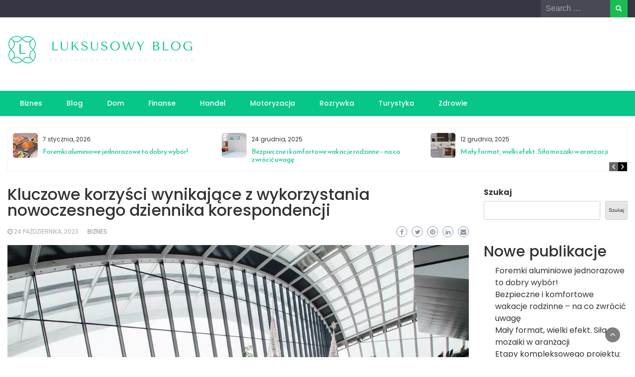

--- FILE ---
content_type: text/html; charset=UTF-8
request_url: https://luksusowyblog.pl/kluczowe-korzysci-wynikajace-z-wykorzystania-nowoczesnego-dziennika-korespondencji/
body_size: 17751
content:
<!DOCTYPE html>
<html lang="pl-PL">
<head>
	<meta charset="UTF-8">
	<meta name="viewport" content="width=device-width, initial-scale=1">
	<link rel="profile" href="https://gmpg.org/xfn/11">
		<meta name='robots' content='index, follow, max-image-preview:large, max-snippet:-1, max-video-preview:-1' />

	<!-- This site is optimized with the Yoast SEO plugin v20.12 - https://yoast.com/wordpress/plugins/seo/ -->
	<title>Kluczowe korzyści wynikające z wykorzystania nowoczesnego dziennika korespondencji - Luksusowy Blog</title>
	<link rel="canonical" href="https://luksusowyblog.pl/kluczowe-korzysci-wynikajace-z-wykorzystania-nowoczesnego-dziennika-korespondencji/" />
	<meta property="og:locale" content="pl_PL" />
	<meta property="og:type" content="article" />
	<meta property="og:title" content="Kluczowe korzyści wynikające z wykorzystania nowoczesnego dziennika korespondencji - Luksusowy Blog" />
	<meta property="og:description" content="W dzisiejszym dynamicznym świecie, gdzie komunikacja odgrywa kluczową rolę w biznesie i życiu osobistym, wykorzystanie nowoczesnych narzędzi staje się nieodzowne. Jednym z takich narzędzi jest nowoczesny dziennik korespondencji, który może zapewnić szereg kluczowych korzyści. W tym artykule przyjrzymy się dokładniej temu, dlaczego warto jest korzystać z takiego dziennika i jakie konkretne korzyści można z niego [&hellip;]" />
	<meta property="og:url" content="https://luksusowyblog.pl/kluczowe-korzysci-wynikajace-z-wykorzystania-nowoczesnego-dziennika-korespondencji/" />
	<meta property="og:site_name" content="Luksusowy Blog" />
	<meta property="article:published_time" content="2023-10-24T13:54:53+00:00" />
	<meta property="og:image" content="https://luksusowyblog.pl/wp-content/uploads/2023/10/kluczowe-korzysci-wynikajace-z-wykorzystania-nowoczesnego-dziennika-korespondencji-img-1-768x513.webp" />
	<meta name="author" content="Redaktorka Magda" />
	<meta name="twitter:card" content="summary_large_image" />
	<meta name="twitter:label1" content="Napisane przez" />
	<meta name="twitter:data1" content="Redaktorka Magda" />
	<meta name="twitter:label2" content="Szacowany czas czytania" />
	<meta name="twitter:data2" content="6 minut" />
	<script type="application/ld+json" class="yoast-schema-graph">{"@context":"https://schema.org","@graph":[{"@type":"Article","@id":"https://luksusowyblog.pl/kluczowe-korzysci-wynikajace-z-wykorzystania-nowoczesnego-dziennika-korespondencji/#article","isPartOf":{"@id":"https://luksusowyblog.pl/kluczowe-korzysci-wynikajace-z-wykorzystania-nowoczesnego-dziennika-korespondencji/"},"author":{"name":"Redaktorka Magda","@id":"https://luksusowyblog.pl/#/schema/person/d881198cc829266703f1693b63253293"},"headline":"Kluczowe korzyści wynikające z wykorzystania nowoczesnego dziennika korespondencji","datePublished":"2023-10-24T13:54:53+00:00","dateModified":"2023-10-24T13:54:53+00:00","mainEntityOfPage":{"@id":"https://luksusowyblog.pl/kluczowe-korzysci-wynikajace-z-wykorzystania-nowoczesnego-dziennika-korespondencji/"},"wordCount":1164,"publisher":{"@id":"https://luksusowyblog.pl/#organization"},"image":{"@id":"https://luksusowyblog.pl/kluczowe-korzysci-wynikajace-z-wykorzystania-nowoczesnego-dziennika-korespondencji/#primaryimage"},"thumbnailUrl":"https://luksusowyblog.pl/wp-content/uploads/2023/10/kluczowe-korzysci-wynikajace-z-wykorzystania-nowoczesnego-dziennika-korespondencji-img.webp","articleSection":["Biznes"],"inLanguage":"pl-PL"},{"@type":"WebPage","@id":"https://luksusowyblog.pl/kluczowe-korzysci-wynikajace-z-wykorzystania-nowoczesnego-dziennika-korespondencji/","url":"https://luksusowyblog.pl/kluczowe-korzysci-wynikajace-z-wykorzystania-nowoczesnego-dziennika-korespondencji/","name":"Kluczowe korzyści wynikające z wykorzystania nowoczesnego dziennika korespondencji - Luksusowy Blog","isPartOf":{"@id":"https://luksusowyblog.pl/#website"},"primaryImageOfPage":{"@id":"https://luksusowyblog.pl/kluczowe-korzysci-wynikajace-z-wykorzystania-nowoczesnego-dziennika-korespondencji/#primaryimage"},"image":{"@id":"https://luksusowyblog.pl/kluczowe-korzysci-wynikajace-z-wykorzystania-nowoczesnego-dziennika-korespondencji/#primaryimage"},"thumbnailUrl":"https://luksusowyblog.pl/wp-content/uploads/2023/10/kluczowe-korzysci-wynikajace-z-wykorzystania-nowoczesnego-dziennika-korespondencji-img.webp","datePublished":"2023-10-24T13:54:53+00:00","dateModified":"2023-10-24T13:54:53+00:00","breadcrumb":{"@id":"https://luksusowyblog.pl/kluczowe-korzysci-wynikajace-z-wykorzystania-nowoczesnego-dziennika-korespondencji/#breadcrumb"},"inLanguage":"pl-PL","potentialAction":[{"@type":"ReadAction","target":["https://luksusowyblog.pl/kluczowe-korzysci-wynikajace-z-wykorzystania-nowoczesnego-dziennika-korespondencji/"]}]},{"@type":"ImageObject","inLanguage":"pl-PL","@id":"https://luksusowyblog.pl/kluczowe-korzysci-wynikajace-z-wykorzystania-nowoczesnego-dziennika-korespondencji/#primaryimage","url":"https://luksusowyblog.pl/wp-content/uploads/2023/10/kluczowe-korzysci-wynikajace-z-wykorzystania-nowoczesnego-dziennika-korespondencji-img.webp","contentUrl":"https://luksusowyblog.pl/wp-content/uploads/2023/10/kluczowe-korzysci-wynikajace-z-wykorzystania-nowoczesnego-dziennika-korespondencji-img.webp","width":1200,"height":800},{"@type":"BreadcrumbList","@id":"https://luksusowyblog.pl/kluczowe-korzysci-wynikajace-z-wykorzystania-nowoczesnego-dziennika-korespondencji/#breadcrumb","itemListElement":[{"@type":"ListItem","position":1,"name":"Strona główna","item":"https://luksusowyblog.pl/"},{"@type":"ListItem","position":2,"name":"Kluczowe korzyści wynikające z wykorzystania nowoczesnego dziennika korespondencji"}]},{"@type":"WebSite","@id":"https://luksusowyblog.pl/#website","url":"https://luksusowyblog.pl/","name":"Luksusowy Blog","description":"Publikacje pachnące luksusem","publisher":{"@id":"https://luksusowyblog.pl/#organization"},"potentialAction":[{"@type":"SearchAction","target":{"@type":"EntryPoint","urlTemplate":"https://luksusowyblog.pl/?s={search_term_string}"},"query-input":"required name=search_term_string"}],"inLanguage":"pl-PL"},{"@type":"Organization","@id":"https://luksusowyblog.pl/#organization","name":"Luksusowy Blog","url":"https://luksusowyblog.pl/","logo":{"@type":"ImageObject","inLanguage":"pl-PL","@id":"https://luksusowyblog.pl/#/schema/logo/image/","url":"https://luksusowyblog.pl/wp-content/uploads/2022/01/lukssuwosyblog.png","contentUrl":"https://luksusowyblog.pl/wp-content/uploads/2022/01/lukssuwosyblog.png","width":400,"height":80,"caption":"Luksusowy Blog"},"image":{"@id":"https://luksusowyblog.pl/#/schema/logo/image/"}},{"@type":"Person","@id":"https://luksusowyblog.pl/#/schema/person/d881198cc829266703f1693b63253293","name":"Redaktorka Magda","image":{"@type":"ImageObject","inLanguage":"pl-PL","@id":"https://luksusowyblog.pl/#/schema/person/image/","url":"https://secure.gravatar.com/avatar/dab71ffae5550f5af6ffabce83070f6d12b24f3924ad5661240b94179cb3c55e?s=96&d=mm&r=g","contentUrl":"https://secure.gravatar.com/avatar/dab71ffae5550f5af6ffabce83070f6d12b24f3924ad5661240b94179cb3c55e?s=96&d=mm&r=g","caption":"Redaktorka Magda"},"sameAs":["http://luksusowyblog.pl"],"url":"https://luksusowyblog.pl/author/admin/"}]}</script>
	<!-- / Yoast SEO plugin. -->


<link rel='dns-prefetch' href='//fonts.googleapis.com' />
<link rel="alternate" type="application/rss+xml" title="Luksusowy Blog &raquo; Kanał z wpisami" href="https://luksusowyblog.pl/feed/" />
<link rel="alternate" type="application/rss+xml" title="Luksusowy Blog &raquo; Kanał z komentarzami" href="https://luksusowyblog.pl/comments/feed/" />
<link rel="alternate" title="oEmbed (JSON)" type="application/json+oembed" href="https://luksusowyblog.pl/wp-json/oembed/1.0/embed?url=https%3A%2F%2Fluksusowyblog.pl%2Fkluczowe-korzysci-wynikajace-z-wykorzystania-nowoczesnego-dziennika-korespondencji%2F" />
<link rel="alternate" title="oEmbed (XML)" type="text/xml+oembed" href="https://luksusowyblog.pl/wp-json/oembed/1.0/embed?url=https%3A%2F%2Fluksusowyblog.pl%2Fkluczowe-korzysci-wynikajace-z-wykorzystania-nowoczesnego-dziennika-korespondencji%2F&#038;format=xml" />
<style id='wp-img-auto-sizes-contain-inline-css' type='text/css'>
img:is([sizes=auto i],[sizes^="auto," i]){contain-intrinsic-size:3000px 1500px}
/*# sourceURL=wp-img-auto-sizes-contain-inline-css */
</style>
<style id='wp-emoji-styles-inline-css' type='text/css'>

	img.wp-smiley, img.emoji {
		display: inline !important;
		border: none !important;
		box-shadow: none !important;
		height: 1em !important;
		width: 1em !important;
		margin: 0 0.07em !important;
		vertical-align: -0.1em !important;
		background: none !important;
		padding: 0 !important;
	}
/*# sourceURL=wp-emoji-styles-inline-css */
</style>
<link rel='stylesheet' id='rpt_front_style-css' href='https://luksusowyblog.pl/wp-content/plugins/related-posts-thumbnails/assets/css/front.css?ver=1.9.0' type='text/css' media='all' />
<link rel='stylesheet' id='bootstrap-css' href='https://luksusowyblog.pl/wp-content/themes/wp-travel-magazine/css/bootstrap.css?ver=6.9' type='text/css' media='all' />
<link rel='stylesheet' id='fontawesome-css' href='https://luksusowyblog.pl/wp-content/themes/wp-travel-magazine/css/font-awesome.css?ver=6.9' type='text/css' media='all' />
<link rel='stylesheet' id='owl-css' href='https://luksusowyblog.pl/wp-content/themes/wp-travel-magazine/css/owl.carousel.css?ver=6.9' type='text/css' media='all' />
<link rel='stylesheet' id='wp-travel-magazine-googlefonts-css' href='https://fonts.googleapis.com/css?family=Poppins%3A200%2C300%2C400%2C500%2C600%2C700%2C800%2C900%7CPlayfair+Display%3A200%2C300%2C400%2C500%2C600%2C700%2C800%2C900%7CPhilosopher%3A200%2C300%2C400%2C500%2C600%2C700%2C800%2C900%7CMontserrat%3A200%2C300%2C400%2C500%2C600%2C700%2C800%2C900%7CReem+Kufi%3A200%2C300%2C400%2C500%2C600%2C700%2C800%2C900%7CReem+Kufi%3A200%2C300%2C400%2C500%2C600%2C700%2C800%2C900%7CReem+Kufi%3A200%2C300%2C400%2C500%2C600%2C700%2C800%2C900%7CPoppins%3A200%2C300%2C400%2C500%2C600%2C700%2C800%2C900%7C&#038;ver=6.9' type='text/css' media='all' />
<link rel='stylesheet' id='wp-travel-magazine-style-css' href='https://luksusowyblog.pl/wp-content/themes/wp-travel-magazine/style.css?ver=1.0.7' type='text/css' media='all' />
<style id='wp-travel-magazine-style-inline-css' type='text/css'>
.detail-content h1{ font:500 32px/1em Poppins; }h1{ color:#333; }.detail-content h2{ font:400 28px/1em Mirza; }h2{ color:#333; }.detail-content h3{ font:300 24px/1em Monda; }h3{ color:#333; }.detail-content h4{ font:200 21px/1em Moul; }h4{ color:#333; }.detail-content h5{ font:150 15px/1em Ovo; }h5{ color:#333; }.detail-content h6{ font:100 12px/1em Oxygen; }h6{ color:#333; }
                body{ font: 400 16px/24px Poppins; color: #333; }
                body{ background-color: #fff; }

                article{ font: 400 18px/31px Playfair Display; color: #333; }

                div.container{ max-width: 1297px; }

                .featured-layout .news-snippet{border-radius: 5px;min-height:250px; }
                .news-snippet .featured-image img,.headline-wrapper .owl-carousel .owl-item img,.news-carousel-wrapper .owl-carousel .owl-item img,.news-snippet img,.category-blog-view-1 .category-blog-items:first-child,.banner-news-list img,.slider-banner-3 .banner-news-caption, .slider-banner-1 .banner-news-caption{border-radius: 5px;}



                header .logo img{ height: 80px; }
                .site-title a{ font-size: 40px; font-family: Philosopher; color: #1f6b6b;}
                header .logo .site-description{color: #97a6b2;}
                section.top-bar{padding: 34px 0;}

                section.top-bar:before {background: #ffffff; opacity: 0;}


                

                .featured-news-title{ font-size: 24px; font-family: Reem Kufi; line-height: 30px; font-weight: 200;}
                .featured-news-title a{color: #fff;}


                
                

                .blog-news-title{ font-size: 22px; font-family: Reem Kufi; line-height: 30px; font-weight: 400;}
                .blog-news-title a{color: #7caab6;}

                

                .headline-news-title{ font-size: 14px; font-family: Reem Kufi; line-height: 16px; font-weight: 200;}
                .headline-news-title a{color: #0dc68c;}
                .headline-ticker-wrapper .headline-heading{background-color: #18bf50;}


                
               

                // link color
                a{color:#ececec;}

                #primary-menu li a {color: #fff;}
                header .main-nav{background-color: #07c68a;}
                .main-navigation ul ul.sub-menu{background-color: #07c68a;}
                .main-navigation .nav-menu{background-color: #07c68a;}
                #primary-menu li a{ font-size: 14px; font-family: Poppins; font-weight: 500;}
                footer.main{background-color: #ececec;}


                header .top-info.pri-bg-color{background-color: #353844;}

                


                /*buttons*/
                header .search-submit,.widget .profile-link,
                .woocommerce #respond input#submit.alt, .woocommerce a.button.alt,
                .woocommerce button.button.alt, .woocommerce input.button.alt,.woocommerce #respond input#submit, .woocommerce a.button, .woocommerce button.button,
                .woocommerce input.button,form#wte_enquiry_contact_form input#enquiry_submit_button,#blossomthemes-email-newsletter-626 input.subscribe-submit-626,
                .jetpack_subscription_widget,.widget_search .search-submit,.widget-instagram .owl-carousel .owl-nav .owl-prev,
                .widget-instagram .owl-carousel .owl-nav .owl-next,.widget_search input.search-submit
                {background-color: #18bf50;}

                .featured-layout .news-snippet .category a{background-color:#3b06d8;}


                

               
        
/*# sourceURL=wp-travel-magazine-style-inline-css */
</style>
<link rel='stylesheet' id='wp-travel-magazine-layout-css' href='https://luksusowyblog.pl/wp-content/themes/wp-travel-magazine/css/layout.css?ver=6.9' type='text/css' media='all' />
<script type="text/javascript" src="https://luksusowyblog.pl/wp-includes/js/jquery/jquery.min.js?ver=3.7.1" id="jquery-core-js"></script>
<script type="text/javascript" src="https://luksusowyblog.pl/wp-includes/js/jquery/jquery-migrate.min.js?ver=3.4.1" id="jquery-migrate-js"></script>
<script type="text/javascript" id="wp_travel_magazine_loadmore-js-extra">
/* <![CDATA[ */
var wp_travel_magazine_loadmore_params = {"ajaxurl":"https://luksusowyblog.pl/wp-admin/admin-ajax.php","current_page":"1","max_page":"25","cat":"0"};
//# sourceURL=wp_travel_magazine_loadmore-js-extra
/* ]]> */
</script>
<script type="text/javascript" src="https://luksusowyblog.pl/wp-content/themes/wp-travel-magazine/js/loadmore.js?ver=6.9" id="wp_travel_magazine_loadmore-js"></script>
<link rel="https://api.w.org/" href="https://luksusowyblog.pl/wp-json/" /><link rel="alternate" title="JSON" type="application/json" href="https://luksusowyblog.pl/wp-json/wp/v2/posts/694" /><link rel="EditURI" type="application/rsd+xml" title="RSD" href="https://luksusowyblog.pl/xmlrpc.php?rsd" />
<meta name="generator" content="WordPress 6.9" />
<link rel='shortlink' href='https://luksusowyblog.pl/?p=694' />
			<style>
			#related_posts_thumbnails li{
				border-right: 1px solid #dddddd;
				background-color: #ffffff			}
			#related_posts_thumbnails li:hover{
				background-color: #eeeeee;
			}
			.relpost_content{
				font-size:	12px;
				color: 		#333333;
			}
			.relpost-block-single{
				background-color: #ffffff;
				border-right: 1px solid  #dddddd;
				border-left: 1px solid  #dddddd;
				margin-right: -1px;
			}
			.relpost-block-single:hover{
				background-color: #eeeeee;
			}
		</style>

	<style id='wp-block-categories-inline-css' type='text/css'>
.wp-block-categories{box-sizing:border-box}.wp-block-categories.alignleft{margin-right:2em}.wp-block-categories.alignright{margin-left:2em}.wp-block-categories.wp-block-categories-dropdown.aligncenter{text-align:center}.wp-block-categories .wp-block-categories__label{display:block;width:100%}
/*# sourceURL=https://luksusowyblog.pl/wp-includes/blocks/categories/style.min.css */
</style>
<style id='wp-block-heading-inline-css' type='text/css'>
h1:where(.wp-block-heading).has-background,h2:where(.wp-block-heading).has-background,h3:where(.wp-block-heading).has-background,h4:where(.wp-block-heading).has-background,h5:where(.wp-block-heading).has-background,h6:where(.wp-block-heading).has-background{padding:1.25em 2.375em}h1.has-text-align-left[style*=writing-mode]:where([style*=vertical-lr]),h1.has-text-align-right[style*=writing-mode]:where([style*=vertical-rl]),h2.has-text-align-left[style*=writing-mode]:where([style*=vertical-lr]),h2.has-text-align-right[style*=writing-mode]:where([style*=vertical-rl]),h3.has-text-align-left[style*=writing-mode]:where([style*=vertical-lr]),h3.has-text-align-right[style*=writing-mode]:where([style*=vertical-rl]),h4.has-text-align-left[style*=writing-mode]:where([style*=vertical-lr]),h4.has-text-align-right[style*=writing-mode]:where([style*=vertical-rl]),h5.has-text-align-left[style*=writing-mode]:where([style*=vertical-lr]),h5.has-text-align-right[style*=writing-mode]:where([style*=vertical-rl]),h6.has-text-align-left[style*=writing-mode]:where([style*=vertical-lr]),h6.has-text-align-right[style*=writing-mode]:where([style*=vertical-rl]){rotate:180deg}
/*# sourceURL=https://luksusowyblog.pl/wp-includes/blocks/heading/style.min.css */
</style>
<style id='wp-block-image-inline-css' type='text/css'>
.wp-block-image>a,.wp-block-image>figure>a{display:inline-block}.wp-block-image img{box-sizing:border-box;height:auto;max-width:100%;vertical-align:bottom}@media not (prefers-reduced-motion){.wp-block-image img.hide{visibility:hidden}.wp-block-image img.show{animation:show-content-image .4s}}.wp-block-image[style*=border-radius] img,.wp-block-image[style*=border-radius]>a{border-radius:inherit}.wp-block-image.has-custom-border img{box-sizing:border-box}.wp-block-image.aligncenter{text-align:center}.wp-block-image.alignfull>a,.wp-block-image.alignwide>a{width:100%}.wp-block-image.alignfull img,.wp-block-image.alignwide img{height:auto;width:100%}.wp-block-image .aligncenter,.wp-block-image .alignleft,.wp-block-image .alignright,.wp-block-image.aligncenter,.wp-block-image.alignleft,.wp-block-image.alignright{display:table}.wp-block-image .aligncenter>figcaption,.wp-block-image .alignleft>figcaption,.wp-block-image .alignright>figcaption,.wp-block-image.aligncenter>figcaption,.wp-block-image.alignleft>figcaption,.wp-block-image.alignright>figcaption{caption-side:bottom;display:table-caption}.wp-block-image .alignleft{float:left;margin:.5em 1em .5em 0}.wp-block-image .alignright{float:right;margin:.5em 0 .5em 1em}.wp-block-image .aligncenter{margin-left:auto;margin-right:auto}.wp-block-image :where(figcaption){margin-bottom:1em;margin-top:.5em}.wp-block-image.is-style-circle-mask img{border-radius:9999px}@supports ((-webkit-mask-image:none) or (mask-image:none)) or (-webkit-mask-image:none){.wp-block-image.is-style-circle-mask img{border-radius:0;-webkit-mask-image:url('data:image/svg+xml;utf8,<svg viewBox="0 0 100 100" xmlns="http://www.w3.org/2000/svg"><circle cx="50" cy="50" r="50"/></svg>');mask-image:url('data:image/svg+xml;utf8,<svg viewBox="0 0 100 100" xmlns="http://www.w3.org/2000/svg"><circle cx="50" cy="50" r="50"/></svg>');mask-mode:alpha;-webkit-mask-position:center;mask-position:center;-webkit-mask-repeat:no-repeat;mask-repeat:no-repeat;-webkit-mask-size:contain;mask-size:contain}}:root :where(.wp-block-image.is-style-rounded img,.wp-block-image .is-style-rounded img){border-radius:9999px}.wp-block-image figure{margin:0}.wp-lightbox-container{display:flex;flex-direction:column;position:relative}.wp-lightbox-container img{cursor:zoom-in}.wp-lightbox-container img:hover+button{opacity:1}.wp-lightbox-container button{align-items:center;backdrop-filter:blur(16px) saturate(180%);background-color:#5a5a5a40;border:none;border-radius:4px;cursor:zoom-in;display:flex;height:20px;justify-content:center;opacity:0;padding:0;position:absolute;right:16px;text-align:center;top:16px;width:20px;z-index:100}@media not (prefers-reduced-motion){.wp-lightbox-container button{transition:opacity .2s ease}}.wp-lightbox-container button:focus-visible{outline:3px auto #5a5a5a40;outline:3px auto -webkit-focus-ring-color;outline-offset:3px}.wp-lightbox-container button:hover{cursor:pointer;opacity:1}.wp-lightbox-container button:focus{opacity:1}.wp-lightbox-container button:focus,.wp-lightbox-container button:hover,.wp-lightbox-container button:not(:hover):not(:active):not(.has-background){background-color:#5a5a5a40;border:none}.wp-lightbox-overlay{box-sizing:border-box;cursor:zoom-out;height:100vh;left:0;overflow:hidden;position:fixed;top:0;visibility:hidden;width:100%;z-index:100000}.wp-lightbox-overlay .close-button{align-items:center;cursor:pointer;display:flex;justify-content:center;min-height:40px;min-width:40px;padding:0;position:absolute;right:calc(env(safe-area-inset-right) + 16px);top:calc(env(safe-area-inset-top) + 16px);z-index:5000000}.wp-lightbox-overlay .close-button:focus,.wp-lightbox-overlay .close-button:hover,.wp-lightbox-overlay .close-button:not(:hover):not(:active):not(.has-background){background:none;border:none}.wp-lightbox-overlay .lightbox-image-container{height:var(--wp--lightbox-container-height);left:50%;overflow:hidden;position:absolute;top:50%;transform:translate(-50%,-50%);transform-origin:top left;width:var(--wp--lightbox-container-width);z-index:9999999999}.wp-lightbox-overlay .wp-block-image{align-items:center;box-sizing:border-box;display:flex;height:100%;justify-content:center;margin:0;position:relative;transform-origin:0 0;width:100%;z-index:3000000}.wp-lightbox-overlay .wp-block-image img{height:var(--wp--lightbox-image-height);min-height:var(--wp--lightbox-image-height);min-width:var(--wp--lightbox-image-width);width:var(--wp--lightbox-image-width)}.wp-lightbox-overlay .wp-block-image figcaption{display:none}.wp-lightbox-overlay button{background:none;border:none}.wp-lightbox-overlay .scrim{background-color:#fff;height:100%;opacity:.9;position:absolute;width:100%;z-index:2000000}.wp-lightbox-overlay.active{visibility:visible}@media not (prefers-reduced-motion){.wp-lightbox-overlay.active{animation:turn-on-visibility .25s both}.wp-lightbox-overlay.active img{animation:turn-on-visibility .35s both}.wp-lightbox-overlay.show-closing-animation:not(.active){animation:turn-off-visibility .35s both}.wp-lightbox-overlay.show-closing-animation:not(.active) img{animation:turn-off-visibility .25s both}.wp-lightbox-overlay.zoom.active{animation:none;opacity:1;visibility:visible}.wp-lightbox-overlay.zoom.active .lightbox-image-container{animation:lightbox-zoom-in .4s}.wp-lightbox-overlay.zoom.active .lightbox-image-container img{animation:none}.wp-lightbox-overlay.zoom.active .scrim{animation:turn-on-visibility .4s forwards}.wp-lightbox-overlay.zoom.show-closing-animation:not(.active){animation:none}.wp-lightbox-overlay.zoom.show-closing-animation:not(.active) .lightbox-image-container{animation:lightbox-zoom-out .4s}.wp-lightbox-overlay.zoom.show-closing-animation:not(.active) .lightbox-image-container img{animation:none}.wp-lightbox-overlay.zoom.show-closing-animation:not(.active) .scrim{animation:turn-off-visibility .4s forwards}}@keyframes show-content-image{0%{visibility:hidden}99%{visibility:hidden}to{visibility:visible}}@keyframes turn-on-visibility{0%{opacity:0}to{opacity:1}}@keyframes turn-off-visibility{0%{opacity:1;visibility:visible}99%{opacity:0;visibility:visible}to{opacity:0;visibility:hidden}}@keyframes lightbox-zoom-in{0%{transform:translate(calc((-100vw + var(--wp--lightbox-scrollbar-width))/2 + var(--wp--lightbox-initial-left-position)),calc(-50vh + var(--wp--lightbox-initial-top-position))) scale(var(--wp--lightbox-scale))}to{transform:translate(-50%,-50%) scale(1)}}@keyframes lightbox-zoom-out{0%{transform:translate(-50%,-50%) scale(1);visibility:visible}99%{visibility:visible}to{transform:translate(calc((-100vw + var(--wp--lightbox-scrollbar-width))/2 + var(--wp--lightbox-initial-left-position)),calc(-50vh + var(--wp--lightbox-initial-top-position))) scale(var(--wp--lightbox-scale));visibility:hidden}}
/*# sourceURL=https://luksusowyblog.pl/wp-includes/blocks/image/style.min.css */
</style>
<style id='wp-block-image-theme-inline-css' type='text/css'>
:root :where(.wp-block-image figcaption){color:#555;font-size:13px;text-align:center}.is-dark-theme :root :where(.wp-block-image figcaption){color:#ffffffa6}.wp-block-image{margin:0 0 1em}
/*# sourceURL=https://luksusowyblog.pl/wp-includes/blocks/image/theme.min.css */
</style>
<style id='wp-block-latest-posts-inline-css' type='text/css'>
.wp-block-latest-posts{box-sizing:border-box}.wp-block-latest-posts.alignleft{margin-right:2em}.wp-block-latest-posts.alignright{margin-left:2em}.wp-block-latest-posts.wp-block-latest-posts__list{list-style:none}.wp-block-latest-posts.wp-block-latest-posts__list li{clear:both;overflow-wrap:break-word}.wp-block-latest-posts.is-grid{display:flex;flex-wrap:wrap}.wp-block-latest-posts.is-grid li{margin:0 1.25em 1.25em 0;width:100%}@media (min-width:600px){.wp-block-latest-posts.columns-2 li{width:calc(50% - .625em)}.wp-block-latest-posts.columns-2 li:nth-child(2n){margin-right:0}.wp-block-latest-posts.columns-3 li{width:calc(33.33333% - .83333em)}.wp-block-latest-posts.columns-3 li:nth-child(3n){margin-right:0}.wp-block-latest-posts.columns-4 li{width:calc(25% - .9375em)}.wp-block-latest-posts.columns-4 li:nth-child(4n){margin-right:0}.wp-block-latest-posts.columns-5 li{width:calc(20% - 1em)}.wp-block-latest-posts.columns-5 li:nth-child(5n){margin-right:0}.wp-block-latest-posts.columns-6 li{width:calc(16.66667% - 1.04167em)}.wp-block-latest-posts.columns-6 li:nth-child(6n){margin-right:0}}:root :where(.wp-block-latest-posts.is-grid){padding:0}:root :where(.wp-block-latest-posts.wp-block-latest-posts__list){padding-left:0}.wp-block-latest-posts__post-author,.wp-block-latest-posts__post-date{display:block;font-size:.8125em}.wp-block-latest-posts__post-excerpt,.wp-block-latest-posts__post-full-content{margin-bottom:1em;margin-top:.5em}.wp-block-latest-posts__featured-image a{display:inline-block}.wp-block-latest-posts__featured-image img{height:auto;max-width:100%;width:auto}.wp-block-latest-posts__featured-image.alignleft{float:left;margin-right:1em}.wp-block-latest-posts__featured-image.alignright{float:right;margin-left:1em}.wp-block-latest-posts__featured-image.aligncenter{margin-bottom:1em;text-align:center}
/*# sourceURL=https://luksusowyblog.pl/wp-includes/blocks/latest-posts/style.min.css */
</style>
<style id='wp-block-search-inline-css' type='text/css'>
.wp-block-search__button{margin-left:10px;word-break:normal}.wp-block-search__button.has-icon{line-height:0}.wp-block-search__button svg{height:1.25em;min-height:24px;min-width:24px;width:1.25em;fill:currentColor;vertical-align:text-bottom}:where(.wp-block-search__button){border:1px solid #ccc;padding:6px 10px}.wp-block-search__inside-wrapper{display:flex;flex:auto;flex-wrap:nowrap;max-width:100%}.wp-block-search__label{width:100%}.wp-block-search.wp-block-search__button-only .wp-block-search__button{box-sizing:border-box;display:flex;flex-shrink:0;justify-content:center;margin-left:0;max-width:100%}.wp-block-search.wp-block-search__button-only .wp-block-search__inside-wrapper{min-width:0!important;transition-property:width}.wp-block-search.wp-block-search__button-only .wp-block-search__input{flex-basis:100%;transition-duration:.3s}.wp-block-search.wp-block-search__button-only.wp-block-search__searchfield-hidden,.wp-block-search.wp-block-search__button-only.wp-block-search__searchfield-hidden .wp-block-search__inside-wrapper{overflow:hidden}.wp-block-search.wp-block-search__button-only.wp-block-search__searchfield-hidden .wp-block-search__input{border-left-width:0!important;border-right-width:0!important;flex-basis:0;flex-grow:0;margin:0;min-width:0!important;padding-left:0!important;padding-right:0!important;width:0!important}:where(.wp-block-search__input){appearance:none;border:1px solid #949494;flex-grow:1;font-family:inherit;font-size:inherit;font-style:inherit;font-weight:inherit;letter-spacing:inherit;line-height:inherit;margin-left:0;margin-right:0;min-width:3rem;padding:8px;text-decoration:unset!important;text-transform:inherit}:where(.wp-block-search__button-inside .wp-block-search__inside-wrapper){background-color:#fff;border:1px solid #949494;box-sizing:border-box;padding:4px}:where(.wp-block-search__button-inside .wp-block-search__inside-wrapper) .wp-block-search__input{border:none;border-radius:0;padding:0 4px}:where(.wp-block-search__button-inside .wp-block-search__inside-wrapper) .wp-block-search__input:focus{outline:none}:where(.wp-block-search__button-inside .wp-block-search__inside-wrapper) :where(.wp-block-search__button){padding:4px 8px}.wp-block-search.aligncenter .wp-block-search__inside-wrapper{margin:auto}.wp-block[data-align=right] .wp-block-search.wp-block-search__button-only .wp-block-search__inside-wrapper{float:right}
/*# sourceURL=https://luksusowyblog.pl/wp-includes/blocks/search/style.min.css */
</style>
<style id='wp-block-search-theme-inline-css' type='text/css'>
.wp-block-search .wp-block-search__label{font-weight:700}.wp-block-search__button{border:1px solid #ccc;padding:.375em .625em}
/*# sourceURL=https://luksusowyblog.pl/wp-includes/blocks/search/theme.min.css */
</style>
<style id='wp-block-group-inline-css' type='text/css'>
.wp-block-group{box-sizing:border-box}:where(.wp-block-group.wp-block-group-is-layout-constrained){position:relative}
/*# sourceURL=https://luksusowyblog.pl/wp-includes/blocks/group/style.min.css */
</style>
<style id='wp-block-group-theme-inline-css' type='text/css'>
:where(.wp-block-group.has-background){padding:1.25em 2.375em}
/*# sourceURL=https://luksusowyblog.pl/wp-includes/blocks/group/theme.min.css */
</style>
<style id='global-styles-inline-css' type='text/css'>
:root{--wp--preset--aspect-ratio--square: 1;--wp--preset--aspect-ratio--4-3: 4/3;--wp--preset--aspect-ratio--3-4: 3/4;--wp--preset--aspect-ratio--3-2: 3/2;--wp--preset--aspect-ratio--2-3: 2/3;--wp--preset--aspect-ratio--16-9: 16/9;--wp--preset--aspect-ratio--9-16: 9/16;--wp--preset--color--black: #000000;--wp--preset--color--cyan-bluish-gray: #abb8c3;--wp--preset--color--white: #ffffff;--wp--preset--color--pale-pink: #f78da7;--wp--preset--color--vivid-red: #cf2e2e;--wp--preset--color--luminous-vivid-orange: #ff6900;--wp--preset--color--luminous-vivid-amber: #fcb900;--wp--preset--color--light-green-cyan: #7bdcb5;--wp--preset--color--vivid-green-cyan: #00d084;--wp--preset--color--pale-cyan-blue: #8ed1fc;--wp--preset--color--vivid-cyan-blue: #0693e3;--wp--preset--color--vivid-purple: #9b51e0;--wp--preset--gradient--vivid-cyan-blue-to-vivid-purple: linear-gradient(135deg,rgb(6,147,227) 0%,rgb(155,81,224) 100%);--wp--preset--gradient--light-green-cyan-to-vivid-green-cyan: linear-gradient(135deg,rgb(122,220,180) 0%,rgb(0,208,130) 100%);--wp--preset--gradient--luminous-vivid-amber-to-luminous-vivid-orange: linear-gradient(135deg,rgb(252,185,0) 0%,rgb(255,105,0) 100%);--wp--preset--gradient--luminous-vivid-orange-to-vivid-red: linear-gradient(135deg,rgb(255,105,0) 0%,rgb(207,46,46) 100%);--wp--preset--gradient--very-light-gray-to-cyan-bluish-gray: linear-gradient(135deg,rgb(238,238,238) 0%,rgb(169,184,195) 100%);--wp--preset--gradient--cool-to-warm-spectrum: linear-gradient(135deg,rgb(74,234,220) 0%,rgb(151,120,209) 20%,rgb(207,42,186) 40%,rgb(238,44,130) 60%,rgb(251,105,98) 80%,rgb(254,248,76) 100%);--wp--preset--gradient--blush-light-purple: linear-gradient(135deg,rgb(255,206,236) 0%,rgb(152,150,240) 100%);--wp--preset--gradient--blush-bordeaux: linear-gradient(135deg,rgb(254,205,165) 0%,rgb(254,45,45) 50%,rgb(107,0,62) 100%);--wp--preset--gradient--luminous-dusk: linear-gradient(135deg,rgb(255,203,112) 0%,rgb(199,81,192) 50%,rgb(65,88,208) 100%);--wp--preset--gradient--pale-ocean: linear-gradient(135deg,rgb(255,245,203) 0%,rgb(182,227,212) 50%,rgb(51,167,181) 100%);--wp--preset--gradient--electric-grass: linear-gradient(135deg,rgb(202,248,128) 0%,rgb(113,206,126) 100%);--wp--preset--gradient--midnight: linear-gradient(135deg,rgb(2,3,129) 0%,rgb(40,116,252) 100%);--wp--preset--font-size--small: 13px;--wp--preset--font-size--medium: 20px;--wp--preset--font-size--large: 36px;--wp--preset--font-size--x-large: 42px;--wp--preset--spacing--20: 0.44rem;--wp--preset--spacing--30: 0.67rem;--wp--preset--spacing--40: 1rem;--wp--preset--spacing--50: 1.5rem;--wp--preset--spacing--60: 2.25rem;--wp--preset--spacing--70: 3.38rem;--wp--preset--spacing--80: 5.06rem;--wp--preset--shadow--natural: 6px 6px 9px rgba(0, 0, 0, 0.2);--wp--preset--shadow--deep: 12px 12px 50px rgba(0, 0, 0, 0.4);--wp--preset--shadow--sharp: 6px 6px 0px rgba(0, 0, 0, 0.2);--wp--preset--shadow--outlined: 6px 6px 0px -3px rgb(255, 255, 255), 6px 6px rgb(0, 0, 0);--wp--preset--shadow--crisp: 6px 6px 0px rgb(0, 0, 0);}:where(.is-layout-flex){gap: 0.5em;}:where(.is-layout-grid){gap: 0.5em;}body .is-layout-flex{display: flex;}.is-layout-flex{flex-wrap: wrap;align-items: center;}.is-layout-flex > :is(*, div){margin: 0;}body .is-layout-grid{display: grid;}.is-layout-grid > :is(*, div){margin: 0;}:where(.wp-block-columns.is-layout-flex){gap: 2em;}:where(.wp-block-columns.is-layout-grid){gap: 2em;}:where(.wp-block-post-template.is-layout-flex){gap: 1.25em;}:where(.wp-block-post-template.is-layout-grid){gap: 1.25em;}.has-black-color{color: var(--wp--preset--color--black) !important;}.has-cyan-bluish-gray-color{color: var(--wp--preset--color--cyan-bluish-gray) !important;}.has-white-color{color: var(--wp--preset--color--white) !important;}.has-pale-pink-color{color: var(--wp--preset--color--pale-pink) !important;}.has-vivid-red-color{color: var(--wp--preset--color--vivid-red) !important;}.has-luminous-vivid-orange-color{color: var(--wp--preset--color--luminous-vivid-orange) !important;}.has-luminous-vivid-amber-color{color: var(--wp--preset--color--luminous-vivid-amber) !important;}.has-light-green-cyan-color{color: var(--wp--preset--color--light-green-cyan) !important;}.has-vivid-green-cyan-color{color: var(--wp--preset--color--vivid-green-cyan) !important;}.has-pale-cyan-blue-color{color: var(--wp--preset--color--pale-cyan-blue) !important;}.has-vivid-cyan-blue-color{color: var(--wp--preset--color--vivid-cyan-blue) !important;}.has-vivid-purple-color{color: var(--wp--preset--color--vivid-purple) !important;}.has-black-background-color{background-color: var(--wp--preset--color--black) !important;}.has-cyan-bluish-gray-background-color{background-color: var(--wp--preset--color--cyan-bluish-gray) !important;}.has-white-background-color{background-color: var(--wp--preset--color--white) !important;}.has-pale-pink-background-color{background-color: var(--wp--preset--color--pale-pink) !important;}.has-vivid-red-background-color{background-color: var(--wp--preset--color--vivid-red) !important;}.has-luminous-vivid-orange-background-color{background-color: var(--wp--preset--color--luminous-vivid-orange) !important;}.has-luminous-vivid-amber-background-color{background-color: var(--wp--preset--color--luminous-vivid-amber) !important;}.has-light-green-cyan-background-color{background-color: var(--wp--preset--color--light-green-cyan) !important;}.has-vivid-green-cyan-background-color{background-color: var(--wp--preset--color--vivid-green-cyan) !important;}.has-pale-cyan-blue-background-color{background-color: var(--wp--preset--color--pale-cyan-blue) !important;}.has-vivid-cyan-blue-background-color{background-color: var(--wp--preset--color--vivid-cyan-blue) !important;}.has-vivid-purple-background-color{background-color: var(--wp--preset--color--vivid-purple) !important;}.has-black-border-color{border-color: var(--wp--preset--color--black) !important;}.has-cyan-bluish-gray-border-color{border-color: var(--wp--preset--color--cyan-bluish-gray) !important;}.has-white-border-color{border-color: var(--wp--preset--color--white) !important;}.has-pale-pink-border-color{border-color: var(--wp--preset--color--pale-pink) !important;}.has-vivid-red-border-color{border-color: var(--wp--preset--color--vivid-red) !important;}.has-luminous-vivid-orange-border-color{border-color: var(--wp--preset--color--luminous-vivid-orange) !important;}.has-luminous-vivid-amber-border-color{border-color: var(--wp--preset--color--luminous-vivid-amber) !important;}.has-light-green-cyan-border-color{border-color: var(--wp--preset--color--light-green-cyan) !important;}.has-vivid-green-cyan-border-color{border-color: var(--wp--preset--color--vivid-green-cyan) !important;}.has-pale-cyan-blue-border-color{border-color: var(--wp--preset--color--pale-cyan-blue) !important;}.has-vivid-cyan-blue-border-color{border-color: var(--wp--preset--color--vivid-cyan-blue) !important;}.has-vivid-purple-border-color{border-color: var(--wp--preset--color--vivid-purple) !important;}.has-vivid-cyan-blue-to-vivid-purple-gradient-background{background: var(--wp--preset--gradient--vivid-cyan-blue-to-vivid-purple) !important;}.has-light-green-cyan-to-vivid-green-cyan-gradient-background{background: var(--wp--preset--gradient--light-green-cyan-to-vivid-green-cyan) !important;}.has-luminous-vivid-amber-to-luminous-vivid-orange-gradient-background{background: var(--wp--preset--gradient--luminous-vivid-amber-to-luminous-vivid-orange) !important;}.has-luminous-vivid-orange-to-vivid-red-gradient-background{background: var(--wp--preset--gradient--luminous-vivid-orange-to-vivid-red) !important;}.has-very-light-gray-to-cyan-bluish-gray-gradient-background{background: var(--wp--preset--gradient--very-light-gray-to-cyan-bluish-gray) !important;}.has-cool-to-warm-spectrum-gradient-background{background: var(--wp--preset--gradient--cool-to-warm-spectrum) !important;}.has-blush-light-purple-gradient-background{background: var(--wp--preset--gradient--blush-light-purple) !important;}.has-blush-bordeaux-gradient-background{background: var(--wp--preset--gradient--blush-bordeaux) !important;}.has-luminous-dusk-gradient-background{background: var(--wp--preset--gradient--luminous-dusk) !important;}.has-pale-ocean-gradient-background{background: var(--wp--preset--gradient--pale-ocean) !important;}.has-electric-grass-gradient-background{background: var(--wp--preset--gradient--electric-grass) !important;}.has-midnight-gradient-background{background: var(--wp--preset--gradient--midnight) !important;}.has-small-font-size{font-size: var(--wp--preset--font-size--small) !important;}.has-medium-font-size{font-size: var(--wp--preset--font-size--medium) !important;}.has-large-font-size{font-size: var(--wp--preset--font-size--large) !important;}.has-x-large-font-size{font-size: var(--wp--preset--font-size--x-large) !important;}
/*# sourceURL=global-styles-inline-css */
</style>
</head>
<body class="wp-singular post-template-default single single-post postid-694 single-format-standard wp-custom-logo wp-embed-responsive wp-theme-wp-travel-magazine">

<a class="skip-link screen-reader-text" href="#content">Skip to content</a>





<header>
	
	<section class="top-info pri-bg-color">
		<div class="container">
			<div class="row">
				<!-- Brand and toggle get grouped for better mobile display -->	
				<div class="col-xs-6">
					<div class="social-icons">
						<ul class="list-inline">
                    
        
</ul>					</div>
				</div>

													<div class="col-xs-6 text-right"><div class="search-top"><form role="search" method="get" class="search-form" action="https://luksusowyblog.pl/">
    <label>
        <span class="screen-reader-text">Search for:</span>
        <input type="search" class="search-field" placeholder="Search &hellip;"
            value="" name="s" title="Search for:" />
    </label>
    <input type="submit" class="search-submit" value="Search" />
</form>	</div></div>
										</div>
	</div>
</section>

<section class="top-bar">
	<div class="container">
		<div class="row top-head-2">
			<div class="col-sm-4 logo text-left">			
				<a href="https://luksusowyblog.pl/" class="custom-logo-link" rel="home"><img width="400" height="80" src="https://luksusowyblog.pl/wp-content/uploads/2022/01/lukssuwosyblog.png" class="custom-logo" alt="Luksusowy Blog" decoding="async" srcset="https://luksusowyblog.pl/wp-content/uploads/2022/01/lukssuwosyblog.png 400w, https://luksusowyblog.pl/wp-content/uploads/2022/01/lukssuwosyblog-300x60.png 300w" sizes="(max-width: 400px) 100vw, 400px" /></a>			</div>

			</div>
</div> <!-- /.end of container -->
</section> <!-- /.end of section -->





<section  class="main-nav nav-two  sticky-header">
	<div class="container">
		<nav id="site-navigation" class="main-navigation">
			<button class="menu-toggle" aria-controls="primary-menu" aria-expanded="false"><!-- Primary Menu -->
				<div id="nav-icon">
					<span></span>
					<span></span>
					<span></span>
					<span></span>
				</div>
			</button>
			<div class="menu-x-container"><ul id="primary-menu" class="menu"><li id="menu-item-8" class="menu-item menu-item-type-taxonomy menu-item-object-category current-post-ancestor current-menu-parent current-post-parent menu-item-8"><a href="https://luksusowyblog.pl/biznes/">Biznes</a></li>
<li id="menu-item-9" class="menu-item menu-item-type-taxonomy menu-item-object-category menu-item-9"><a href="https://luksusowyblog.pl/blog/">Blog</a></li>
<li id="menu-item-10" class="menu-item menu-item-type-taxonomy menu-item-object-category menu-item-10"><a href="https://luksusowyblog.pl/dom/">Dom</a></li>
<li id="menu-item-11" class="menu-item menu-item-type-taxonomy menu-item-object-category menu-item-11"><a href="https://luksusowyblog.pl/finanse/">Finanse</a></li>
<li id="menu-item-12" class="menu-item menu-item-type-taxonomy menu-item-object-category menu-item-12"><a href="https://luksusowyblog.pl/handel/">Handel</a></li>
<li id="menu-item-13" class="menu-item menu-item-type-taxonomy menu-item-object-category menu-item-13"><a href="https://luksusowyblog.pl/motoryzacja/">Motoryzacja</a></li>
<li id="menu-item-14" class="menu-item menu-item-type-taxonomy menu-item-object-category menu-item-14"><a href="https://luksusowyblog.pl/rozrywka/">Rozrywka</a></li>
<li id="menu-item-15" class="menu-item menu-item-type-taxonomy menu-item-object-category menu-item-15"><a href="https://luksusowyblog.pl/turystyka/">Turystyka</a></li>
<li id="menu-item-16" class="menu-item menu-item-type-taxonomy menu-item-object-category menu-item-16"><a href="https://luksusowyblog.pl/zdrowie/">Zdrowie</a></li>
</ul></div>		</nav><!-- #site-navigation -->
	</div>
</section>

</header><div class="headline-ticker">
<div class="headline-ticker-1">
	<div class="container">
		<div class="headline-ticker-wrapper">
						<div class="headline-wrapper">
			<div id="owl-heading-1" class="owl-carousel" >
			 
				<div class="item">
																<a href="https://luksusowyblog.pl/foremki-aluminiowe-jednorazowe-to-dobry-wybor/" class="feature-image">
							<img src="https://luksusowyblog.pl/wp-content/uploads/2026/01/foremki-aluminiowe-jednorazowe-to-dobry-wybor-img-150x150.jpg" class="img-responsive">
						</a>
										<div class="headline-content">
						<small>7 stycznia, 2026</small> 
						<h4 class="headline-news-title"><a href="https://luksusowyblog.pl/foremki-aluminiowe-jednorazowe-to-dobry-wybor/" class="heading-title">Foremki aluminiowe jednorazowe to dobry wybór!</a></h4>
					</div>
				</div>
			 
				<div class="item">
																<a href="https://luksusowyblog.pl/bezpieczne-i-komfortowe-wakacje-rodzinne-na-co-zwrocic-uwage/" class="feature-image">
							<img src="https://luksusowyblog.pl/wp-content/uploads/2026/01/bezpieczne-i-komfortowe-wakacje-rodzinne-–-na-co-zwrocic-uwage-img-150x150.webp" class="img-responsive">
						</a>
										<div class="headline-content">
						<small>24 grudnia, 2025</small> 
						<h4 class="headline-news-title"><a href="https://luksusowyblog.pl/bezpieczne-i-komfortowe-wakacje-rodzinne-na-co-zwrocic-uwage/" class="heading-title">Bezpieczne i komfortowe wakacje rodzinne – na co zwrócić uwagę</a></h4>
					</div>
				</div>
			 
				<div class="item">
																<a href="https://luksusowyblog.pl/maly-format-wielki-efekt-sila-mozaiki-w-aranzacji/" class="feature-image">
							<img src="https://luksusowyblog.pl/wp-content/uploads/2025/12/maly-format-wielki-efekt.-sila-mozaiki-w-aranzacji-img-150x150.jpg" class="img-responsive">
						</a>
										<div class="headline-content">
						<small>12 grudnia, 2025</small> 
						<h4 class="headline-news-title"><a href="https://luksusowyblog.pl/maly-format-wielki-efekt-sila-mozaiki-w-aranzacji/" class="heading-title">Mały format, wielki efekt. Siła mozaiki w aranżacji</a></h4>
					</div>
				</div>
			 
				<div class="item">
																<a href="https://luksusowyblog.pl/etapy-kompleksowego-projektu-od-koncepcji-do-nadzoru-autorskiego/" class="feature-image">
							<img src="https://luksusowyblog.pl/wp-content/uploads/2025/12/etapy-kompleksowego-projektu-od-koncepcji-do-nadzoru-autorskiego-img-150x150.jpg" class="img-responsive">
						</a>
										<div class="headline-content">
						<small>8 grudnia, 2025</small> 
						<h4 class="headline-news-title"><a href="https://luksusowyblog.pl/etapy-kompleksowego-projektu-od-koncepcji-do-nadzoru-autorskiego/" class="heading-title">Etapy kompleksowego projektu: od koncepcji do nadzoru autorskiego</a></h4>
					</div>
				</div>
			 
				<div class="item">
																<a href="https://luksusowyblog.pl/rola-nanoblogerow-i-niszowych-spolecznosci-w-budowaniu-zasiegu/" class="feature-image">
							<img src="https://luksusowyblog.pl/wp-content/uploads/2025/10/rola-nanoblogerow-i-niszowych-spolecznosci-w-budowaniu-zasiegu-img-150x150.jpg" class="img-responsive">
						</a>
										<div class="headline-content">
						<small>29 listopada, 2025</small> 
						<h4 class="headline-news-title"><a href="https://luksusowyblog.pl/rola-nanoblogerow-i-niszowych-spolecznosci-w-budowaniu-zasiegu/" class="heading-title">Rola nanoblogerów i niszowych społeczności w budowaniu zasięgu</a></h4>
					</div>
				</div>
							
			</div>
			</div>
		</div>
	</div>
</div></div>


<div id="content" class="inside-page content-area">
  <div class="container">
    <div class="row"> 

      <div class="col-sm-9" id="main-content">
        <section class="page-section">
          <div class="detail-content">

                                
              

<h1 class="page-title">Kluczowe korzyści wynikające z wykorzystania nowoczesnego dziennika korespondencji</h1>


<!-- info-social-wrap -->
<div class="info-social-wrap">
<!-- info -->
                      <div class="info">
              <ul class="list-inline">


                
                                                    <li><i class="fa fa-clock-o"></i> <a href="https://luksusowyblog.pl/2023/10/24/">24 października, 2023</a></li>
                
                                    <li>
                                                 <span class="category"><a href="https://luksusowyblog.pl/biznes/">Biznes</a></span>
                                            </li>
                
                                                                  

                                
              </ul>
            </div>
                    <!-- info -->

         <script type="text/javascript">
	var fb = '';
	var twitter = '';
	var pinterest = '';
	var linkedin = '';
</script>


	<div class="social-box">

					<a class="facebook-icon" href="https://www.facebook.com/sharer/sharer.php?u=https%3A%2F%2Fluksusowyblog.pl%2Fkluczowe-korzysci-wynikajace-z-wykorzystania-nowoczesnego-dziennika-korespondencji%2F" onclick="return ! window.open( this.href, fb, 'width=500, height=500' )">
			    <i class="fa fa-facebook-f"></i>
			</a>
		
					<a class="twitter-icon" href="https://twitter.com/intent/tweet?text=Kluczowe%20korzyści%20wynikające%20z%20wykorzystania%20nowoczesnego%20dziennika%20korespondencji&#038;url=https%3A%2F%2Fluksusowyblog.pl%2Fkluczowe-korzysci-wynikajace-z-wykorzystania-nowoczesnego-dziennika-korespondencji%2F&#038;via=" onclick="return ! window.open( this.href, twitter, 'width=500, height=500' )">
			   <i class="fa fa-twitter"></i>
			</a>
		
					<a class="pinterest-icon" href="http://pinterest.com/pin/create/button/?url=https%3A%2F%2Fluksusowyblog.pl%2Fkluczowe-korzysci-wynikajace-z-wykorzystania-nowoczesnego-dziennika-korespondencji%2F&#038;media=https%3A%2F%2Fluksusowyblog.pl%2Fwp-content%2Fuploads%2F2023%2F10%2Fkluczowe-korzysci-wynikajace-z-wykorzystania-nowoczesnego-dziennika-korespondencji-img.webp&#038;description=Kluczowe%20korzyści%20wynikające%20z%20wykorzystania%20nowoczesnego%20dziennika%20korespondencji" onclick="return ! window.open( this.href, pinterest, 'width=500, height=500' )">
			    <i class="fa fa-pinterest"></i>
			</a>
		
					<a class="linkedin-icon" href="https://www.linkedin.com/shareArticle?mini=true&#038;url=https%3A%2F%2Fluksusowyblog.pl%2Fkluczowe-korzysci-wynikajace-z-wykorzystania-nowoczesnego-dziennika-korespondencji%2F&#038;title=Kluczowe%20korzyści%20wynikające%20z%20wykorzystania%20nowoczesnego%20dziennika%20korespondencji" onclick="return ! window.open( this.href, linkedin, 'width=500, height=500' )">
			    <i class="fa fa-linkedin"></i>
			</a>
		
					<a class="mail-icon" href="mailto:?subject=Kluczowe%20korzyści%20wynikające%20z%20wykorzystania%20nowoczesnego%20dziennika%20korespondencji&#038;body=Kluczowe%20korzyści%20wynikające%20z%20wykorzystania%20nowoczesnego%20dziennika%20korespondencji%20https%3A%2F%2Fluksusowyblog.pl%2Fkluczowe-korzysci-wynikajace-z-wykorzystania-nowoczesnego-dziennika-korespondencji%2F" target="_blank">
			    <i class="fa fa-envelope"></i>
			</a>
		

	</div>

</div>
<!-- info-social-wrap -->

<div class="single-post">
        


 


  <div class="post-content">
    
          <figure class="feature-image">
        <img width="1200" height="800" src="https://luksusowyblog.pl/wp-content/uploads/2023/10/kluczowe-korzysci-wynikajace-z-wykorzystania-nowoczesnego-dziennika-korespondencji-img.webp" class="attachment-full size-full wp-post-image" alt="" decoding="async" fetchpriority="high" srcset="https://luksusowyblog.pl/wp-content/uploads/2023/10/kluczowe-korzysci-wynikajace-z-wykorzystania-nowoczesnego-dziennika-korespondencji-img.webp 1200w, https://luksusowyblog.pl/wp-content/uploads/2023/10/kluczowe-korzysci-wynikajace-z-wykorzystania-nowoczesnego-dziennika-korespondencji-img-300x200.webp 300w, https://luksusowyblog.pl/wp-content/uploads/2023/10/kluczowe-korzysci-wynikajace-z-wykorzystania-nowoczesnego-dziennika-korespondencji-img-1024x683.webp 1024w, https://luksusowyblog.pl/wp-content/uploads/2023/10/kluczowe-korzysci-wynikajace-z-wykorzystania-nowoczesnego-dziennika-korespondencji-img-768x512.webp 768w" sizes="(max-width: 1200px) 100vw, 1200px" />      </figure>      
    
    
    <article>
      <p>W dzisiejszym dynamicznym świecie, gdzie komunikacja odgrywa kluczową rolę w biznesie i życiu osobistym, wykorzystanie nowoczesnych narzędzi staje się nieodzowne. Jednym z takich narzędzi jest nowoczesny dziennik korespondencji, który może zapewnić szereg kluczowych korzyści. W tym artykule przyjrzymy się dokładniej temu, dlaczego warto jest korzystać z takiego dziennika i jakie konkretne korzyści można z niego czerpać.</p>
<p>
<img decoding="async" class="aligncenter" src="https://luksusowyblog.pl/wp-content/uploads/2023/10/kluczowe-korzysci-wynikajace-z-wykorzystania-nowoczesnego-dziennika-korespondencji-img-1-768x513.webp" alt="Kluczowe korzyści wynikające z wykorzystania nowoczesnego dziennika korespondencji"></p>
<h2>Łatwość śledzenia korespondencji</h2>
<p></p>
<p>Pierwszą z głównych korzyści z wykorzystania nowoczesnego dziennika korespondencji jest łatwość śledzenia wszelkiej korespondencji. Dzięki temu narzędziu można z łatwością zlokalizować wszystkie wiadomości e-mail, wiadomości tekstowe czy notatki dotyczące danej osoby lub projektu. Nie trzeba już przekopywać się przez długi ciąg e-maili czy nieczytelnych notatek, aby znaleźć potrzebne informacje.</p>
<p></p>
<h3>Oszczędność czasu</h3>
<p></p>
<p>Jeśli kiedykolwiek próbowałeś znaleźć ważną wiadomość w gąszczu swojej skrzynki odbiorczej, wiesz, jak czasochłonne to może być. Nowoczesny dziennik korespondencji pomaga zaoszczędzić cenny czas, pozwalając szybko odnaleźć potrzebne informacje. To oznacza, że można skupić się na ważniejszych zadaniach zamiast tracić godziny na przeszukiwanie wiadomości.</p>
<p></p>
<h2>Poprawa organizacji</h2>
<p></p>
<p>Organizacja to klucz do sukcesu zarówno w życiu zawodowym, jak i osobistym. Dzięki nowoczesnemu dziennikowi korespondencji można łatwiej zapanować nad chaosem informacyjnym. Można tworzyć kategorie, etykiety czy tagi, które pomogą uporządkować korespondencję i notatki. To sprawia, że wszystko jest bardziej przejrzyste i łatwiej zarządzalne.</p>
<p></p>
<h3>Skuteczna współpraca zespołowa</h3>
<p></p>
<p>W środowisku biznesowym współpraca zespołowa odgrywa kluczową rolę. Nowoczesny dziennik korespondencji ułatwia tę współpracę, umożliwiając łatwe udostępnianie informacji i notatek zespołowi. Dzięki temu każdy członek zespołu może być na bieżąco z najważniejszymi informacjami i zaangażować się w projekty w bardziej efektywny sposób.</p>
<p></p>
<h2>Bezpieczeństwo danych</h2>
<p></p>
<p>W dzisiejszych czasach ochrona danych jest priorytetem. Nowoczesny dziennik korespondencji często oferuje zaawansowane funkcje zabezpieczeń, które pomagają chronić poufne informacje. To daje pewność, że Twoje ważne dane są bezpieczne i niedostępne dla osób niepowołanych.</p>
<p></p>
<h3>Śledzenie postępów projektu</h3>
<p></p>
<p>Jeśli pracujesz nad projektem, to ważne jest, aby mieć kontrolę nad postępami i zadań. Nowoczesny dziennik korespondencji umożliwia śledzenie postępów projektu w czasie rzeczywistym. Można łatwo sprawdzić, gdzie znajduje się dany projekt, kto pracuje nad poszczególnymi zadaniami i jakie są ewentualne opóźnienia.</p>
<p></p>
<h2>Integracja z innymi narzędziami</h2>
<p></p>
<p>Współpraca różnych narzędzi jest często niezbędna w dzisiejszym świecie biznesu. Nowoczesny dziennik korespondencji często oferuje integracje z innymi popularnymi narzędziami, takimi jak kalendarze, aplikacje do zarządzania projektami czy narzędzia do video konferencji. Dzięki temu wszystkie informacje są na wyciągnięcie ręki, co znacznie ułatwia codzienną pracę.</p>
<p></p>
<h3>Elasność i dostępność</h3>
<p></p>
<p>Nowoczesne dzienniki korespondencji są zazwyczaj dostępne na wielu platformach, w tym na komputerach, tabletach i smartfonach. To oznacza, że można mieć dostęp do swoich danych i korespondencji praktycznie z każdego miejsca na świecie. Elastyczność ta jest niezwykle przydatna dla osób, które często podróżują lub pracują zdalnie.</p>
<p></p>
<h2>Monitorowanie efektywności</h2>
<p></p>
<p>Jeśli zależy Ci na doskonaleniu swojej efektywności, nowoczesny dziennik korespondencji może być doskonałym narzędziem do monitorowania swoich działań. Możesz analizować, ile czasu poświęcasz na konkretną korespondencję czy projekty. Dzięki temu łatwiej jest zidentyfikować obszary, w których można poprawić swoją efektywność.</p>
<p></p>
<h3>Łatwiejsze podejmowanie decyzji</h3>
<p></p>
<p>Kiedy masz dostęp do wszystkich niezbędnych informacji w jednym miejscu, podejmowanie decyzji staje się znacznie łatwiejsze. Możesz analizować dane i korespondencję, aby podjąć bardziej świadome decyzje biznesowe. To pomaga uniknąć błędów i podejmować lepsze decyzje na korzyść swojego przedsiębiorstwa.</p>
<p></p>
<h2>Podniesienie produktywności</h2>
<p></p>
<p>Produktywność to klucz do osiągania sukcesu w biznesie i życiu osobistym. Nowoczesny dziennik korespondencji może znacząco podnieść Twoją produktywność. Dzięki temu narzędziu możesz szybciej odnajdywać informacje, efektywniej zarządzać czasem i lepiej organizować swoje zadania. To wszystko przekłada się na wyższą produktywność i lepsze wyniki.</p>
<p></p>
<h3>Zarządzanie priorytetami</h3>
<p></p>
<p>W życiu codziennym jest wiele rzeczy do zrobienia, ale nie wszystkie są równie ważne. Nowoczesny dziennik korespondencji pozwala łatwiej określić priorytety i skupić się na najważniejszych zadaniach. Możesz tworzyć listy priorytetów i śledzić, jakie zadania zostały już wykonane, a które jeszcze czekają na realizację.</p>
<p></p>
<h2>Poprawa relacji z klientami</h2>
<p></p>
<p>Jeśli prowadzisz firmę, dobre relacje z klientami są kluczowe. Nowoczesny dziennik korespondencji może pomóc w budowaniu i utrzymywaniu tych relacji. Możesz śledzić całą korespondencję z klientami, zaplanować spotkania czy działać w oparciu o wcześniejsze rozmowy. To sprawia, że klient czuje się doceniony i obsłużony profesjonalnie.</p>
<p></p>
<h3>Personalizacja komunikacji</h3>
<p></p>
<p>Każdy klient jest inny, dlatego ważne jest dostosowanie komunikacji do jego potrzeb. Nowoczesny dziennik korespondencji umożliwia personalizację komunikatów, dzięki czemu można dostosować się do indywidualnych preferencji klientów. To pozytywnie wpływa na relacje z nimi i może przyczynić się do zwiększenia lojalności.</p>
<p></p>
<h2>Oszczędność kosztów</h2>
<p></p>
<p>W biznesie liczy się każdy wydatek, dlatego oszczędność kosztów jest zawsze mile widziana. Nowoczesny dziennik korespondencji pozwala zaoszczędzić koszty związane z utrzymaniem tradycyjnych archiwów czy papierową dokumentacją. Dodatkowo, dzięki lepszemu zarządzaniu projektem i zadaniami, można uniknąć niepotrzebnych opóźnień, co również przekłada się na oszczędność czasu i pieniędzy.</p>
<p></p>
<h3>Minimalizacja błędów</h3>
<p></p>
<p>Błędy w biznesie mogą być kosztowne. Nowoczesny dziennik korespondencji pomaga minimalizować ryzyko popełnienia błędów, ponieważ wszystkie informacje są dostępne i łatwo przeszukiwalne. Można uniknąć nieporozumień czy przeoczeń, co zwiększa efektywność pracy i minimalizuje koszty wynikające z błędów.</p>
<p></p>
<h2>Łatwość dostępu do historii</h2>
<p></p>
<p>Historia korespondencji i działań może być cenna w wielu sytuacjach. Nowoczesny dziennik korespondencji przechowuje historię wszystkich wiadomości i notatek, co jest przydatne przy rozwiązywaniu sporów, analizie błędów czy audytach. To zapewnia pewność i transparentność w działaniach.</p>
<p></p>
<h3>Usprawnienie procesów</h3>
<p></p>
<p>Jeśli dążysz do usprawnienia procesów w swoim biznesie, nowoczesny dziennik korespondencji może być kluczowym narzędziem. Możesz analizować, które procesy działają efektywnie, a które wymagają poprawy. Dzięki temu można stale doskonalić swoje działania i osiągać lepsze wyniki.</p>
<p>Nowoczesny <a href="https://atsoftware.pl/produkty/sekretariat/dziennikkorespondencji/">dziennik korespondencji</a> to nieocenione narzędzie zarówno w życiu zawodowym, jak i osobistym. Zapewnia łatwość śledzenia korespondencji, poprawę organizacji, bezpieczeństwo danych oraz wiele innych korzyści. Dzięki niemu można zwiększyć efektywność pracy, oszczędzić czas i pieniądze, a także budować lepsze relacje z klientami. To narzędzie, które warto wykorzystać, aby odnieść sukces w dzisiejszym szybkim tempie życia.</p>
<p></p>
<p>Nie czekaj, zacznij korzystać z nowoczesnego dziennika korespondencji już teraz i zobacz, jakie korzyści możesz z niego czerpać!</p>
<!-- relpost-thumb-wrapper --><div class="relpost-thumb-wrapper"><!-- filter-class --><div class="relpost-thumb-container"><h3>Inne pozycję:</h3><div style="clear: both"></div><div style="clear: both"></div><!-- relpost-block-container --><div class="relpost-block-container"><a href="https://luksusowyblog.pl/czym-kierowac-sie-przy-zakupie-zniczy-online-sprawdzone-wskazowki/"class="relpost-block-single" ><div class="relpost-custom-block-single" style="width: 150px; height: 225px;"><div class="relpost-block-single-image" alt="Czym kierować się przy zakupie zniczy online? Sprawdzone wskazówki" style="background: transparent url(https://luksusowyblog.pl/wp-content/uploads/2025/06/czym-kierowac-sie-przy-zakupie-zniczy-online-sprawdzone-wskazowki-img-150x150.webp) no-repeat scroll 0% 0%; width: 150px; height: 150px;"></div><div class="relpost-block-single-text"  style="font-family: Arial;  font-size: 12px;  color: #333333;">Czym kierować się przy zakupie zniczy online? Sprawdzone wskazówki</div></div></a><a href="https://luksusowyblog.pl/w-dzisiejszych-czasach-ochrona-oczu-jest-czyms-o-czym-trzeba-pamietac/"class="relpost-block-single" ><div class="relpost-custom-block-single" style="width: 150px; height: 225px;"><div class="relpost-block-single-image" alt="W dzisiejszych czasach ochrona oczu jest czymś o czym trzeba pamiętać" style="background: transparent url(https://luksusowyblog.pl/wp-content/uploads/2021/11/w-dzisiejszych-czasach-ochrona-oczu-jest-czyms-o-czym-trzeba-pamietac-img-150x150.jpg) no-repeat scroll 0% 0%; width: 150px; height: 150px;"></div><div class="relpost-block-single-text"  style="font-family: Arial;  font-size: 12px;  color: #333333;">W dzisiejszych czasach ochrona oczu jest czymś o czym trzeba pamiętać</div></div></a><a href="https://luksusowyblog.pl/automatyzacja-marketingu-wyjasnienie-dla-wszystkich/"class="relpost-block-single" ><div class="relpost-custom-block-single" style="width: 150px; height: 225px;"><div class="relpost-block-single-image" alt="Automatyzacja Marketingu: Wyjaśnienie dla Wszystkich" style="background: transparent url(https://luksusowyblog.pl/wp-content/uploads/2023/08/automatyzacja-marketingu-wyjasnienie-dla-wszystkich-img-150x150.webp) no-repeat scroll 0% 0%; width: 150px; height: 150px;"></div><div class="relpost-block-single-text"  style="font-family: Arial;  font-size: 12px;  color: #333333;">Automatyzacja Marketingu: Wyjaśnienie dla Wszystkich</div></div></a><a href="https://luksusowyblog.pl/czemu-warto-kupowac-recznie-robione-paski-ze-skory/"class="relpost-block-single" ><div class="relpost-custom-block-single" style="width: 150px; height: 225px;"><div class="relpost-block-single-image" alt="Czemu warto kupować ręcznie robione paski ze skory?" style="background: transparent url(https://luksusowyblog.pl/wp-content/uploads/2022/01/czemu-warto-kupowac-recznie-robione-paski-ze-skory-img-150x150.jpg) no-repeat scroll 0% 0%; width: 150px; height: 150px;"></div><div class="relpost-block-single-text"  style="font-family: Arial;  font-size: 12px;  color: #333333;">Czemu warto kupować ręcznie robione paski ze skory?</div></div></a><a href="https://luksusowyblog.pl/czy-jestescie-zadowoleni-z-waszych-ostatnich-wydrukow/"class="relpost-block-single" ><div class="relpost-custom-block-single" style="width: 150px; height: 225px;"><div class="relpost-block-single-image" alt="Czy jesteście zadowoleni z waszych ostatnich wydruków?" style="background: transparent url(https://luksusowyblog.pl/wp-content/uploads/2021/11/czy-jestescie-zadowoleni-z-waszych-ostatnich-wydrukow-img-150x150.jpg) no-repeat scroll 0% 0%; width: 150px; height: 150px;"></div><div class="relpost-block-single-text"  style="font-family: Arial;  font-size: 12px;  color: #333333;">Czy jesteście zadowoleni z waszych ostatnich wydruków?</div></div></a><a href="https://luksusowyblog.pl/jak-wyslac-pit-37-przez-internet-2020/"class="relpost-block-single" ><div class="relpost-custom-block-single" style="width: 150px; height: 225px;"><div class="relpost-block-single-image" alt="Jak Wysłać Pit 37 Przez Internet 2020?" style="background: transparent url(https://luksusowyblog.pl/wp-content/uploads/2023/08/jak-wyslac-pit-37-przez-internet-2020-img-150x150.webp) no-repeat scroll 0% 0%; width: 150px; height: 150px;"></div><div class="relpost-block-single-text"  style="font-family: Arial;  font-size: 12px;  color: #333333;">Jak Wysłać Pit 37 Przez Internet 2020?</div></div></a><a href="https://luksusowyblog.pl/preferencyjne-pozyczki-dla-przedsiebiorcow-udzielane-online/"class="relpost-block-single" ><div class="relpost-custom-block-single" style="width: 150px; height: 225px;"><div class="relpost-block-single-image" alt="Preferencyjne pożyczki dla przedsiębiorców udzielane online" style="background: transparent url(https://luksusowyblog.pl/wp-content/uploads/2023/06/preferencyjne-pozyczki-dla-przedsiebiorcow-udzielane-online-img-150x150.jpg) no-repeat scroll 0% 0%; width: 150px; height: 150px;"></div><div class="relpost-block-single-text"  style="font-family: Arial;  font-size: 12px;  color: #333333;">Preferencyjne pożyczki dla przedsiębiorców udzielane online</div></div></a><a href="https://luksusowyblog.pl/doskonaly-swiatlowod-ktory-powinniscie-sami-posiadac/"class="relpost-block-single" ><div class="relpost-custom-block-single" style="width: 150px; height: 225px;"><div class="relpost-block-single-image" alt="Doskonały światłowód który powinniście sami posiadać" style="background: transparent url(https://luksusowyblog.pl/wp-content/uploads/2022/08/doskonaly-swiatlowod-ktory-powinniscie-sami-posiadac-img-150x150.jpg) no-repeat scroll 0% 0%; width: 150px; height: 150px;"></div><div class="relpost-block-single-text"  style="font-family: Arial;  font-size: 12px;  color: #333333;">Doskonały światłowód który powinniście sami posiadać</div></div></a><a href="https://luksusowyblog.pl/drukowanie-3d-ktoremu-niczego-nie-mozna-zarzucic/"class="relpost-block-single" ><div class="relpost-custom-block-single" style="width: 150px; height: 225px;"><div class="relpost-block-single-image" alt="Drukowanie 3D któremu niczego nie można zarzucić" style="background: transparent url(https://luksusowyblog.pl/wp-content/uploads/2023/02/drukowanie-3d-ktoremu-niczego-nie-mozna-zarzucic-img-150x150.jpg) no-repeat scroll 0% 0%; width: 150px; height: 150px;"></div><div class="relpost-block-single-text"  style="font-family: Arial;  font-size: 12px;  color: #333333;">Drukowanie 3D któremu niczego nie można zarzucić</div></div></a><a href="https://luksusowyblog.pl/czy-powinienem-zastrzec-nazwe-mojej-firmy/"class="relpost-block-single" ><div class="relpost-custom-block-single" style="width: 150px; height: 225px;"><div class="relpost-block-single-image" alt="Czy powinienem zastrzec nazwę mojej firmy?" style="background: transparent url(https://luksusowyblog.pl/wp-content/uploads/2023/03/czy-powinienem-zastrzec-nazwe-mojej-firmy-img-150x150.jpg) no-repeat scroll 0% 0%; width: 150px; height: 150px;"></div><div class="relpost-block-single-text"  style="font-family: Arial;  font-size: 12px;  color: #333333;">Czy powinienem zastrzec nazwę mojej firmy?</div></div></a><a href="https://luksusowyblog.pl/zmagasz-sie-z-brakiem-zaplonu-w-twoim-aucie/"class="relpost-block-single" ><div class="relpost-custom-block-single" style="width: 150px; height: 225px;"><div class="relpost-block-single-image" alt="Zmagasz się z brakiem zapłonu, w twoim aucie?" style="background: transparent url(https://luksusowyblog.pl/wp-content/uploads/2021/11/zmagasz-sie-z-brakiem-zaplonu-w-twoim-aucie-img-150x150.jpg) no-repeat scroll 0% 0%; width: 150px; height: 150px;"></div><div class="relpost-block-single-text"  style="font-family: Arial;  font-size: 12px;  color: #333333;">Zmagasz się z brakiem zapłonu, w twoim aucie?</div></div></a><a href="https://luksusowyblog.pl/domy-mieszkalne-z-plyty-warstwowej-dla-pracownikow/"class="relpost-block-single" ><div class="relpost-custom-block-single" style="width: 150px; height: 225px;"><div class="relpost-block-single-image" alt="Domy mieszkalne z płyty warstwowej dla pracowników" style="background: transparent url(https://luksusowyblog.pl/wp-content/uploads/2022/01/domy-mieszkalne-z-plyty-warstwowej-dla-pracownikow-img-150x150.jpg) no-repeat scroll 0% 0%; width: 150px; height: 150px;"></div><div class="relpost-block-single-text"  style="font-family: Arial;  font-size: 12px;  color: #333333;">Domy mieszkalne z płyty warstwowej dla pracowników</div></div></a></div><!-- close relpost-block-container --><div style="clear: both"></div></div><!-- close filter class --></div><!-- close relpost-thumb-wrapper -->      
           
    </article>

    <div class="article-footer-social"><script type="text/javascript">
	var fb = '';
	var twitter = '';
	var pinterest = '';
	var linkedin = '';
</script>


	<div class="social-box">

					<a class="facebook-icon" href="https://www.facebook.com/sharer/sharer.php?u=https%3A%2F%2Fluksusowyblog.pl%2Fkluczowe-korzysci-wynikajace-z-wykorzystania-nowoczesnego-dziennika-korespondencji%2F" onclick="return ! window.open( this.href, fb, 'width=500, height=500' )">
			    <i class="fa fa-facebook-f"></i>
			</a>
		
					<a class="twitter-icon" href="https://twitter.com/intent/tweet?text=Kluczowe%20korzyści%20wynikające%20z%20wykorzystania%20nowoczesnego%20dziennika%20korespondencji&#038;url=https%3A%2F%2Fluksusowyblog.pl%2Fkluczowe-korzysci-wynikajace-z-wykorzystania-nowoczesnego-dziennika-korespondencji%2F&#038;via=" onclick="return ! window.open( this.href, twitter, 'width=500, height=500' )">
			   <i class="fa fa-twitter"></i>
			</a>
		
					<a class="pinterest-icon" href="http://pinterest.com/pin/create/button/?url=https%3A%2F%2Fluksusowyblog.pl%2Fkluczowe-korzysci-wynikajace-z-wykorzystania-nowoczesnego-dziennika-korespondencji%2F&#038;media=https%3A%2F%2Fluksusowyblog.pl%2Fwp-content%2Fuploads%2F2023%2F10%2Fkluczowe-korzysci-wynikajace-z-wykorzystania-nowoczesnego-dziennika-korespondencji-img.webp&#038;description=Kluczowe%20korzyści%20wynikające%20z%20wykorzystania%20nowoczesnego%20dziennika%20korespondencji" onclick="return ! window.open( this.href, pinterest, 'width=500, height=500' )">
			    <i class="fa fa-pinterest"></i>
			</a>
		
					<a class="linkedin-icon" href="https://www.linkedin.com/shareArticle?mini=true&#038;url=https%3A%2F%2Fluksusowyblog.pl%2Fkluczowe-korzysci-wynikajace-z-wykorzystania-nowoczesnego-dziennika-korespondencji%2F&#038;title=Kluczowe%20korzyści%20wynikające%20z%20wykorzystania%20nowoczesnego%20dziennika%20korespondencji" onclick="return ! window.open( this.href, linkedin, 'width=500, height=500' )">
			    <i class="fa fa-linkedin"></i>
			</a>
		
					<a class="mail-icon" href="mailto:?subject=Kluczowe%20korzyści%20wynikające%20z%20wykorzystania%20nowoczesnego%20dziennika%20korespondencji&#038;body=Kluczowe%20korzyści%20wynikające%20z%20wykorzystania%20nowoczesnego%20dziennika%20korespondencji%20https%3A%2F%2Fluksusowyblog.pl%2Fkluczowe-korzysci-wynikajace-z-wykorzystania-nowoczesnego-dziennika-korespondencji%2F" target="_blank">
			    <i class="fa fa-envelope"></i>
			</a>
		

	</div>

</div>

  </div>

    
          <div class="author-post clearfix">
                          <div class="author-image"> 
            <a href="https://luksusowyblog.pl/author/admin/"><img alt='' src='https://secure.gravatar.com/avatar/dab71ffae5550f5af6ffabce83070f6d12b24f3924ad5661240b94179cb3c55e?s=75&#038;d=mm&#038;r=g' srcset='https://secure.gravatar.com/avatar/dab71ffae5550f5af6ffabce83070f6d12b24f3924ad5661240b94179cb3c55e?s=150&#038;d=mm&#038;r=g 2x' class='avatar avatar-75 photo' height='75' width='75' decoding='async'/></a>
          </div>
                <div class="author-details">
        <h4><a href="https://luksusowyblog.pl/author/admin/">Redaktorka Magda</a></h4>
        <p></p>
        </div>
      </div>
        
  </div>


                          	<div id="comments" class="comments-area">
		
		
		
			</div><!-- #comments -->
          </div><!-- /.end of deatil-content -->
        </section> <!-- /.end of section -->  
      </div>

      <div class="col-sm-3">
<div id="secondary" class="widget-area" role="complementary">
	<aside id="block-2" class="widget widget_block widget_search"><form role="search" method="get" action="https://luksusowyblog.pl/" class="wp-block-search__button-outside wp-block-search__text-button wp-block-search"    ><label class="wp-block-search__label" for="wp-block-search__input-1" >Szukaj</label><div class="wp-block-search__inside-wrapper" ><input class="wp-block-search__input" id="wp-block-search__input-1" placeholder="" value="" type="search" name="s" required /><button aria-label="Szukaj" class="wp-block-search__button wp-element-button" type="submit" >Szukaj</button></div></form></aside><aside id="block-3" class="widget widget_block">
<div class="wp-block-group"><div class="wp-block-group__inner-container is-layout-flow wp-block-group-is-layout-flow">
<h2 class="wp-block-heading">Nowe publikacje</h2>


<ul class="wp-block-latest-posts__list wp-block-latest-posts"><li><a class="wp-block-latest-posts__post-title" href="https://luksusowyblog.pl/foremki-aluminiowe-jednorazowe-to-dobry-wybor/">Foremki aluminiowe jednorazowe to dobry wybór!</a></li>
<li><a class="wp-block-latest-posts__post-title" href="https://luksusowyblog.pl/bezpieczne-i-komfortowe-wakacje-rodzinne-na-co-zwrocic-uwage/">Bezpieczne i komfortowe wakacje rodzinne – na co zwrócić uwagę</a></li>
<li><a class="wp-block-latest-posts__post-title" href="https://luksusowyblog.pl/maly-format-wielki-efekt-sila-mozaiki-w-aranzacji/">Mały format, wielki efekt. Siła mozaiki w aranżacji</a></li>
<li><a class="wp-block-latest-posts__post-title" href="https://luksusowyblog.pl/etapy-kompleksowego-projektu-od-koncepcji-do-nadzoru-autorskiego/">Etapy kompleksowego projektu: od koncepcji do nadzoru autorskiego</a></li>
<li><a class="wp-block-latest-posts__post-title" href="https://luksusowyblog.pl/rola-nanoblogerow-i-niszowych-spolecznosci-w-budowaniu-zasiegu/">Rola nanoblogerów i niszowych społeczności w budowaniu zasięgu</a></li>
</ul></div></div>
</aside><aside id="block-4" class="widget widget_block">
<div class="wp-block-group"><div class="wp-block-group__inner-container is-layout-flow wp-block-group-is-layout-flow"></div></div>
</aside><aside id="block-5" class="widget widget_block">
<div class="wp-block-group"><div class="wp-block-group__inner-container is-layout-flow wp-block-group-is-layout-flow"></div></div>
</aside><aside id="block-6" class="widget widget_block">
<div class="wp-block-group"><div class="wp-block-group__inner-container is-layout-flow wp-block-group-is-layout-flow">
<h2 class="wp-block-heading">Kategorie</h2>


<ul class="wp-block-categories-list wp-block-categories">	<li class="cat-item cat-item-2"><a href="https://luksusowyblog.pl/biznes/">Biznes</a>
</li>
	<li class="cat-item cat-item-1"><a href="https://luksusowyblog.pl/blog/">Blog</a>
</li>
	<li class="cat-item cat-item-3"><a href="https://luksusowyblog.pl/dom/">Dom</a>
</li>
	<li class="cat-item cat-item-9"><a href="https://luksusowyblog.pl/finanse/">Finanse</a>
</li>
	<li class="cat-item cat-item-4"><a href="https://luksusowyblog.pl/handel/">Handel</a>
</li>
	<li class="cat-item cat-item-6"><a href="https://luksusowyblog.pl/motoryzacja/">Motoryzacja</a>
</li>
	<li class="cat-item cat-item-5"><a href="https://luksusowyblog.pl/rozrywka/">Rozrywka</a>
</li>
	<li class="cat-item cat-item-7"><a href="https://luksusowyblog.pl/turystyka/">Turystyka</a>
</li>
	<li class="cat-item cat-item-8"><a href="https://luksusowyblog.pl/zdrowie/">Zdrowie</a>
</li>
</ul></div></div>
</aside><aside id="block-7" class="widget widget_block">
<h2 class="wp-block-heading">Redakcja</h2>
</aside><aside id="block-9" class="widget widget_block widget_media_image">
<figure class="wp-block-image size-full"><img loading="lazy" decoding="async" width="640" height="426" src="https://luksusowyblog.pl/wp-content/uploads/2021/11/woman-1.jpg" alt="" class="wp-image-68" srcset="https://luksusowyblog.pl/wp-content/uploads/2021/11/woman-1.jpg 640w, https://luksusowyblog.pl/wp-content/uploads/2021/11/woman-1-300x200.jpg 300w" sizes="auto, (max-width: 640px) 100vw, 640px" /></figure>
</aside></div><!-- #secondary --></div>

    </div>
  </div>
</div>



<footer class="main">
	<div class="container">
			</div>
</footer>
<div class="copyright text-center">
	Powered by <a href="http://wordpress.org/">WordPress</a> | <a href="https://wpmagplus.com/" target="_blank"  rel="nofollow">WP Travel Magazine by WP Mag Plus</a>
</div>
<div class="scroll-top-wrapper"> <span class="scroll-top-inner"><i class="fa fa-2x fa-angle-up"></i></span></div>


<script type="speculationrules">
{"prefetch":[{"source":"document","where":{"and":[{"href_matches":"/*"},{"not":{"href_matches":["/wp-*.php","/wp-admin/*","/wp-content/uploads/*","/wp-content/*","/wp-content/plugins/*","/wp-content/themes/wp-travel-magazine/*","/*\\?(.+)"]}},{"not":{"selector_matches":"a[rel~=\"nofollow\"]"}},{"not":{"selector_matches":".no-prefetch, .no-prefetch a"}}]},"eagerness":"conservative"}]}
</script>
<script type="text/javascript" src="https://luksusowyblog.pl/wp-content/themes/wp-travel-magazine/js/fontawesome.js?ver=5.14.0" id="fontawesome-js"></script>
<script type="text/javascript" src="https://luksusowyblog.pl/wp-content/themes/wp-travel-magazine/js/script.js?ver=1.0.0" id="wp-travel-magazine-scripts-js"></script>
<script type="text/javascript" src="https://luksusowyblog.pl/wp-content/themes/wp-travel-magazine/js/owl.carousel.js?ver=2.2.1" id="owl-js"></script>
<script type="text/javascript" src="https://luksusowyblog.pl/wp-content/themes/wp-travel-magazine/js/navigation.js?ver=1.0.0" id="wp-travel-magazine-navigation-js"></script>
<script id="wp-emoji-settings" type="application/json">
{"baseUrl":"https://s.w.org/images/core/emoji/17.0.2/72x72/","ext":".png","svgUrl":"https://s.w.org/images/core/emoji/17.0.2/svg/","svgExt":".svg","source":{"concatemoji":"https://luksusowyblog.pl/wp-includes/js/wp-emoji-release.min.js?ver=6.9"}}
</script>
<script type="module">
/* <![CDATA[ */
/*! This file is auto-generated */
const a=JSON.parse(document.getElementById("wp-emoji-settings").textContent),o=(window._wpemojiSettings=a,"wpEmojiSettingsSupports"),s=["flag","emoji"];function i(e){try{var t={supportTests:e,timestamp:(new Date).valueOf()};sessionStorage.setItem(o,JSON.stringify(t))}catch(e){}}function c(e,t,n){e.clearRect(0,0,e.canvas.width,e.canvas.height),e.fillText(t,0,0);t=new Uint32Array(e.getImageData(0,0,e.canvas.width,e.canvas.height).data);e.clearRect(0,0,e.canvas.width,e.canvas.height),e.fillText(n,0,0);const a=new Uint32Array(e.getImageData(0,0,e.canvas.width,e.canvas.height).data);return t.every((e,t)=>e===a[t])}function p(e,t){e.clearRect(0,0,e.canvas.width,e.canvas.height),e.fillText(t,0,0);var n=e.getImageData(16,16,1,1);for(let e=0;e<n.data.length;e++)if(0!==n.data[e])return!1;return!0}function u(e,t,n,a){switch(t){case"flag":return n(e,"\ud83c\udff3\ufe0f\u200d\u26a7\ufe0f","\ud83c\udff3\ufe0f\u200b\u26a7\ufe0f")?!1:!n(e,"\ud83c\udde8\ud83c\uddf6","\ud83c\udde8\u200b\ud83c\uddf6")&&!n(e,"\ud83c\udff4\udb40\udc67\udb40\udc62\udb40\udc65\udb40\udc6e\udb40\udc67\udb40\udc7f","\ud83c\udff4\u200b\udb40\udc67\u200b\udb40\udc62\u200b\udb40\udc65\u200b\udb40\udc6e\u200b\udb40\udc67\u200b\udb40\udc7f");case"emoji":return!a(e,"\ud83e\u1fac8")}return!1}function f(e,t,n,a){let r;const o=(r="undefined"!=typeof WorkerGlobalScope&&self instanceof WorkerGlobalScope?new OffscreenCanvas(300,150):document.createElement("canvas")).getContext("2d",{willReadFrequently:!0}),s=(o.textBaseline="top",o.font="600 32px Arial",{});return e.forEach(e=>{s[e]=t(o,e,n,a)}),s}function r(e){var t=document.createElement("script");t.src=e,t.defer=!0,document.head.appendChild(t)}a.supports={everything:!0,everythingExceptFlag:!0},new Promise(t=>{let n=function(){try{var e=JSON.parse(sessionStorage.getItem(o));if("object"==typeof e&&"number"==typeof e.timestamp&&(new Date).valueOf()<e.timestamp+604800&&"object"==typeof e.supportTests)return e.supportTests}catch(e){}return null}();if(!n){if("undefined"!=typeof Worker&&"undefined"!=typeof OffscreenCanvas&&"undefined"!=typeof URL&&URL.createObjectURL&&"undefined"!=typeof Blob)try{var e="postMessage("+f.toString()+"("+[JSON.stringify(s),u.toString(),c.toString(),p.toString()].join(",")+"));",a=new Blob([e],{type:"text/javascript"});const r=new Worker(URL.createObjectURL(a),{name:"wpTestEmojiSupports"});return void(r.onmessage=e=>{i(n=e.data),r.terminate(),t(n)})}catch(e){}i(n=f(s,u,c,p))}t(n)}).then(e=>{for(const n in e)a.supports[n]=e[n],a.supports.everything=a.supports.everything&&a.supports[n],"flag"!==n&&(a.supports.everythingExceptFlag=a.supports.everythingExceptFlag&&a.supports[n]);var t;a.supports.everythingExceptFlag=a.supports.everythingExceptFlag&&!a.supports.flag,a.supports.everything||((t=a.source||{}).concatemoji?r(t.concatemoji):t.wpemoji&&t.twemoji&&(r(t.twemoji),r(t.wpemoji)))});
//# sourceURL=https://luksusowyblog.pl/wp-includes/js/wp-emoji-loader.min.js
/* ]]> */
</script>
</body>
</html>